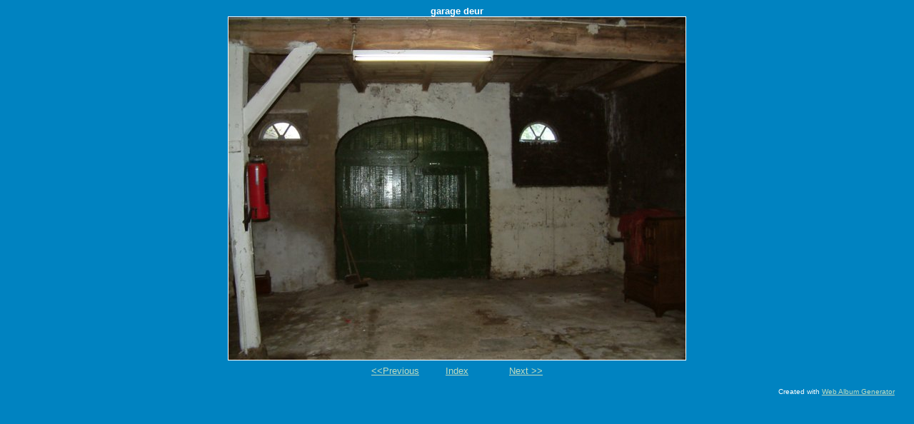

--- FILE ---
content_type: text/html
request_url: https://www.frankbogers.nl/slot/photos/photo13.html
body_size: 189
content:
<!DOCTYPE html PUBLIC "-//W3C//DTD XHTML 1.0 Strict//EN" "http://www.w3.org/TR/xhtml1/DTD/xhtml1-strict.dtd">
<html xmlns="http://www.w3.org/1999/xhtml" xml:lang="en">
<head>
   <title>garage deur</title>
   <meta http-equiv="Content-Type" content="text/html; charset=iso-8859-1" />
   <meta http-equiv="Generator" content="Web Album Generator 1.6.0; http://www.ornj.net/" />
   <link rel="stylesheet" type="text/css" href="../main.css" />
</head>
<body>
<h1 class="title">garage deur</h1>
<div id="photograph">
   <img src="../photos/photo13.jpg" alt="Photograph" title="garage deur" />
</div>
<div id="navigation">
   <table>
   <tr>
      <td class="previous"><span class="previous"><a href="photo12.html">&lt;&lt;Previous</a></span></td>
      <td class="index" colspan="3"><span class="index"><a href="../index.html">Index</a></span></td>
      <td class="next"><span class="next"><a href="photo14.html">Next &gt;&gt;</a></span></td>
   </tr>
   </table>
</div>
<p class="footnote">Created with <a href="http://www.ornj.net/">Web Album Generator</a></p>
</body>
</html>